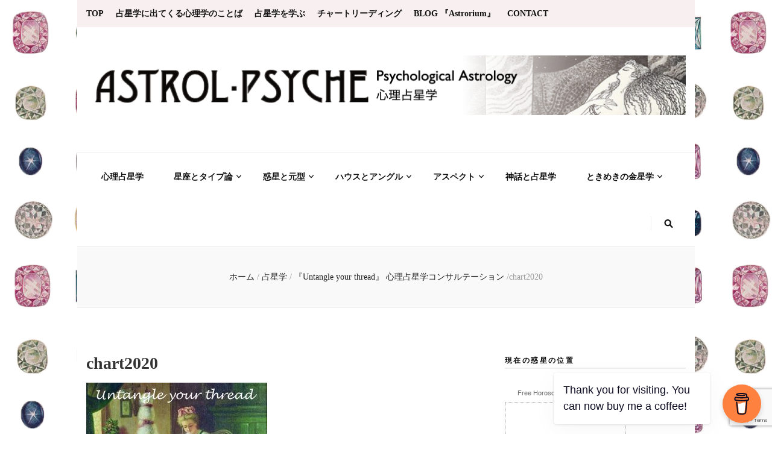

--- FILE ---
content_type: text/html; charset=utf-8
request_url: https://www.google.com/recaptcha/api2/anchor?ar=1&k=6LfKnXgqAAAAACMaoczQd1gknqYQa9AKvsEz3c8q&co=aHR0cHM6Ly9hc3Ryb2wtcHN5Y2hlLmNvbTo0NDM.&hl=en&v=PoyoqOPhxBO7pBk68S4YbpHZ&size=invisible&anchor-ms=20000&execute-ms=30000&cb=lnu97bymcqwn
body_size: 48877
content:
<!DOCTYPE HTML><html dir="ltr" lang="en"><head><meta http-equiv="Content-Type" content="text/html; charset=UTF-8">
<meta http-equiv="X-UA-Compatible" content="IE=edge">
<title>reCAPTCHA</title>
<style type="text/css">
/* cyrillic-ext */
@font-face {
  font-family: 'Roboto';
  font-style: normal;
  font-weight: 400;
  font-stretch: 100%;
  src: url(//fonts.gstatic.com/s/roboto/v48/KFO7CnqEu92Fr1ME7kSn66aGLdTylUAMa3GUBHMdazTgWw.woff2) format('woff2');
  unicode-range: U+0460-052F, U+1C80-1C8A, U+20B4, U+2DE0-2DFF, U+A640-A69F, U+FE2E-FE2F;
}
/* cyrillic */
@font-face {
  font-family: 'Roboto';
  font-style: normal;
  font-weight: 400;
  font-stretch: 100%;
  src: url(//fonts.gstatic.com/s/roboto/v48/KFO7CnqEu92Fr1ME7kSn66aGLdTylUAMa3iUBHMdazTgWw.woff2) format('woff2');
  unicode-range: U+0301, U+0400-045F, U+0490-0491, U+04B0-04B1, U+2116;
}
/* greek-ext */
@font-face {
  font-family: 'Roboto';
  font-style: normal;
  font-weight: 400;
  font-stretch: 100%;
  src: url(//fonts.gstatic.com/s/roboto/v48/KFO7CnqEu92Fr1ME7kSn66aGLdTylUAMa3CUBHMdazTgWw.woff2) format('woff2');
  unicode-range: U+1F00-1FFF;
}
/* greek */
@font-face {
  font-family: 'Roboto';
  font-style: normal;
  font-weight: 400;
  font-stretch: 100%;
  src: url(//fonts.gstatic.com/s/roboto/v48/KFO7CnqEu92Fr1ME7kSn66aGLdTylUAMa3-UBHMdazTgWw.woff2) format('woff2');
  unicode-range: U+0370-0377, U+037A-037F, U+0384-038A, U+038C, U+038E-03A1, U+03A3-03FF;
}
/* math */
@font-face {
  font-family: 'Roboto';
  font-style: normal;
  font-weight: 400;
  font-stretch: 100%;
  src: url(//fonts.gstatic.com/s/roboto/v48/KFO7CnqEu92Fr1ME7kSn66aGLdTylUAMawCUBHMdazTgWw.woff2) format('woff2');
  unicode-range: U+0302-0303, U+0305, U+0307-0308, U+0310, U+0312, U+0315, U+031A, U+0326-0327, U+032C, U+032F-0330, U+0332-0333, U+0338, U+033A, U+0346, U+034D, U+0391-03A1, U+03A3-03A9, U+03B1-03C9, U+03D1, U+03D5-03D6, U+03F0-03F1, U+03F4-03F5, U+2016-2017, U+2034-2038, U+203C, U+2040, U+2043, U+2047, U+2050, U+2057, U+205F, U+2070-2071, U+2074-208E, U+2090-209C, U+20D0-20DC, U+20E1, U+20E5-20EF, U+2100-2112, U+2114-2115, U+2117-2121, U+2123-214F, U+2190, U+2192, U+2194-21AE, U+21B0-21E5, U+21F1-21F2, U+21F4-2211, U+2213-2214, U+2216-22FF, U+2308-230B, U+2310, U+2319, U+231C-2321, U+2336-237A, U+237C, U+2395, U+239B-23B7, U+23D0, U+23DC-23E1, U+2474-2475, U+25AF, U+25B3, U+25B7, U+25BD, U+25C1, U+25CA, U+25CC, U+25FB, U+266D-266F, U+27C0-27FF, U+2900-2AFF, U+2B0E-2B11, U+2B30-2B4C, U+2BFE, U+3030, U+FF5B, U+FF5D, U+1D400-1D7FF, U+1EE00-1EEFF;
}
/* symbols */
@font-face {
  font-family: 'Roboto';
  font-style: normal;
  font-weight: 400;
  font-stretch: 100%;
  src: url(//fonts.gstatic.com/s/roboto/v48/KFO7CnqEu92Fr1ME7kSn66aGLdTylUAMaxKUBHMdazTgWw.woff2) format('woff2');
  unicode-range: U+0001-000C, U+000E-001F, U+007F-009F, U+20DD-20E0, U+20E2-20E4, U+2150-218F, U+2190, U+2192, U+2194-2199, U+21AF, U+21E6-21F0, U+21F3, U+2218-2219, U+2299, U+22C4-22C6, U+2300-243F, U+2440-244A, U+2460-24FF, U+25A0-27BF, U+2800-28FF, U+2921-2922, U+2981, U+29BF, U+29EB, U+2B00-2BFF, U+4DC0-4DFF, U+FFF9-FFFB, U+10140-1018E, U+10190-1019C, U+101A0, U+101D0-101FD, U+102E0-102FB, U+10E60-10E7E, U+1D2C0-1D2D3, U+1D2E0-1D37F, U+1F000-1F0FF, U+1F100-1F1AD, U+1F1E6-1F1FF, U+1F30D-1F30F, U+1F315, U+1F31C, U+1F31E, U+1F320-1F32C, U+1F336, U+1F378, U+1F37D, U+1F382, U+1F393-1F39F, U+1F3A7-1F3A8, U+1F3AC-1F3AF, U+1F3C2, U+1F3C4-1F3C6, U+1F3CA-1F3CE, U+1F3D4-1F3E0, U+1F3ED, U+1F3F1-1F3F3, U+1F3F5-1F3F7, U+1F408, U+1F415, U+1F41F, U+1F426, U+1F43F, U+1F441-1F442, U+1F444, U+1F446-1F449, U+1F44C-1F44E, U+1F453, U+1F46A, U+1F47D, U+1F4A3, U+1F4B0, U+1F4B3, U+1F4B9, U+1F4BB, U+1F4BF, U+1F4C8-1F4CB, U+1F4D6, U+1F4DA, U+1F4DF, U+1F4E3-1F4E6, U+1F4EA-1F4ED, U+1F4F7, U+1F4F9-1F4FB, U+1F4FD-1F4FE, U+1F503, U+1F507-1F50B, U+1F50D, U+1F512-1F513, U+1F53E-1F54A, U+1F54F-1F5FA, U+1F610, U+1F650-1F67F, U+1F687, U+1F68D, U+1F691, U+1F694, U+1F698, U+1F6AD, U+1F6B2, U+1F6B9-1F6BA, U+1F6BC, U+1F6C6-1F6CF, U+1F6D3-1F6D7, U+1F6E0-1F6EA, U+1F6F0-1F6F3, U+1F6F7-1F6FC, U+1F700-1F7FF, U+1F800-1F80B, U+1F810-1F847, U+1F850-1F859, U+1F860-1F887, U+1F890-1F8AD, U+1F8B0-1F8BB, U+1F8C0-1F8C1, U+1F900-1F90B, U+1F93B, U+1F946, U+1F984, U+1F996, U+1F9E9, U+1FA00-1FA6F, U+1FA70-1FA7C, U+1FA80-1FA89, U+1FA8F-1FAC6, U+1FACE-1FADC, U+1FADF-1FAE9, U+1FAF0-1FAF8, U+1FB00-1FBFF;
}
/* vietnamese */
@font-face {
  font-family: 'Roboto';
  font-style: normal;
  font-weight: 400;
  font-stretch: 100%;
  src: url(//fonts.gstatic.com/s/roboto/v48/KFO7CnqEu92Fr1ME7kSn66aGLdTylUAMa3OUBHMdazTgWw.woff2) format('woff2');
  unicode-range: U+0102-0103, U+0110-0111, U+0128-0129, U+0168-0169, U+01A0-01A1, U+01AF-01B0, U+0300-0301, U+0303-0304, U+0308-0309, U+0323, U+0329, U+1EA0-1EF9, U+20AB;
}
/* latin-ext */
@font-face {
  font-family: 'Roboto';
  font-style: normal;
  font-weight: 400;
  font-stretch: 100%;
  src: url(//fonts.gstatic.com/s/roboto/v48/KFO7CnqEu92Fr1ME7kSn66aGLdTylUAMa3KUBHMdazTgWw.woff2) format('woff2');
  unicode-range: U+0100-02BA, U+02BD-02C5, U+02C7-02CC, U+02CE-02D7, U+02DD-02FF, U+0304, U+0308, U+0329, U+1D00-1DBF, U+1E00-1E9F, U+1EF2-1EFF, U+2020, U+20A0-20AB, U+20AD-20C0, U+2113, U+2C60-2C7F, U+A720-A7FF;
}
/* latin */
@font-face {
  font-family: 'Roboto';
  font-style: normal;
  font-weight: 400;
  font-stretch: 100%;
  src: url(//fonts.gstatic.com/s/roboto/v48/KFO7CnqEu92Fr1ME7kSn66aGLdTylUAMa3yUBHMdazQ.woff2) format('woff2');
  unicode-range: U+0000-00FF, U+0131, U+0152-0153, U+02BB-02BC, U+02C6, U+02DA, U+02DC, U+0304, U+0308, U+0329, U+2000-206F, U+20AC, U+2122, U+2191, U+2193, U+2212, U+2215, U+FEFF, U+FFFD;
}
/* cyrillic-ext */
@font-face {
  font-family: 'Roboto';
  font-style: normal;
  font-weight: 500;
  font-stretch: 100%;
  src: url(//fonts.gstatic.com/s/roboto/v48/KFO7CnqEu92Fr1ME7kSn66aGLdTylUAMa3GUBHMdazTgWw.woff2) format('woff2');
  unicode-range: U+0460-052F, U+1C80-1C8A, U+20B4, U+2DE0-2DFF, U+A640-A69F, U+FE2E-FE2F;
}
/* cyrillic */
@font-face {
  font-family: 'Roboto';
  font-style: normal;
  font-weight: 500;
  font-stretch: 100%;
  src: url(//fonts.gstatic.com/s/roboto/v48/KFO7CnqEu92Fr1ME7kSn66aGLdTylUAMa3iUBHMdazTgWw.woff2) format('woff2');
  unicode-range: U+0301, U+0400-045F, U+0490-0491, U+04B0-04B1, U+2116;
}
/* greek-ext */
@font-face {
  font-family: 'Roboto';
  font-style: normal;
  font-weight: 500;
  font-stretch: 100%;
  src: url(//fonts.gstatic.com/s/roboto/v48/KFO7CnqEu92Fr1ME7kSn66aGLdTylUAMa3CUBHMdazTgWw.woff2) format('woff2');
  unicode-range: U+1F00-1FFF;
}
/* greek */
@font-face {
  font-family: 'Roboto';
  font-style: normal;
  font-weight: 500;
  font-stretch: 100%;
  src: url(//fonts.gstatic.com/s/roboto/v48/KFO7CnqEu92Fr1ME7kSn66aGLdTylUAMa3-UBHMdazTgWw.woff2) format('woff2');
  unicode-range: U+0370-0377, U+037A-037F, U+0384-038A, U+038C, U+038E-03A1, U+03A3-03FF;
}
/* math */
@font-face {
  font-family: 'Roboto';
  font-style: normal;
  font-weight: 500;
  font-stretch: 100%;
  src: url(//fonts.gstatic.com/s/roboto/v48/KFO7CnqEu92Fr1ME7kSn66aGLdTylUAMawCUBHMdazTgWw.woff2) format('woff2');
  unicode-range: U+0302-0303, U+0305, U+0307-0308, U+0310, U+0312, U+0315, U+031A, U+0326-0327, U+032C, U+032F-0330, U+0332-0333, U+0338, U+033A, U+0346, U+034D, U+0391-03A1, U+03A3-03A9, U+03B1-03C9, U+03D1, U+03D5-03D6, U+03F0-03F1, U+03F4-03F5, U+2016-2017, U+2034-2038, U+203C, U+2040, U+2043, U+2047, U+2050, U+2057, U+205F, U+2070-2071, U+2074-208E, U+2090-209C, U+20D0-20DC, U+20E1, U+20E5-20EF, U+2100-2112, U+2114-2115, U+2117-2121, U+2123-214F, U+2190, U+2192, U+2194-21AE, U+21B0-21E5, U+21F1-21F2, U+21F4-2211, U+2213-2214, U+2216-22FF, U+2308-230B, U+2310, U+2319, U+231C-2321, U+2336-237A, U+237C, U+2395, U+239B-23B7, U+23D0, U+23DC-23E1, U+2474-2475, U+25AF, U+25B3, U+25B7, U+25BD, U+25C1, U+25CA, U+25CC, U+25FB, U+266D-266F, U+27C0-27FF, U+2900-2AFF, U+2B0E-2B11, U+2B30-2B4C, U+2BFE, U+3030, U+FF5B, U+FF5D, U+1D400-1D7FF, U+1EE00-1EEFF;
}
/* symbols */
@font-face {
  font-family: 'Roboto';
  font-style: normal;
  font-weight: 500;
  font-stretch: 100%;
  src: url(//fonts.gstatic.com/s/roboto/v48/KFO7CnqEu92Fr1ME7kSn66aGLdTylUAMaxKUBHMdazTgWw.woff2) format('woff2');
  unicode-range: U+0001-000C, U+000E-001F, U+007F-009F, U+20DD-20E0, U+20E2-20E4, U+2150-218F, U+2190, U+2192, U+2194-2199, U+21AF, U+21E6-21F0, U+21F3, U+2218-2219, U+2299, U+22C4-22C6, U+2300-243F, U+2440-244A, U+2460-24FF, U+25A0-27BF, U+2800-28FF, U+2921-2922, U+2981, U+29BF, U+29EB, U+2B00-2BFF, U+4DC0-4DFF, U+FFF9-FFFB, U+10140-1018E, U+10190-1019C, U+101A0, U+101D0-101FD, U+102E0-102FB, U+10E60-10E7E, U+1D2C0-1D2D3, U+1D2E0-1D37F, U+1F000-1F0FF, U+1F100-1F1AD, U+1F1E6-1F1FF, U+1F30D-1F30F, U+1F315, U+1F31C, U+1F31E, U+1F320-1F32C, U+1F336, U+1F378, U+1F37D, U+1F382, U+1F393-1F39F, U+1F3A7-1F3A8, U+1F3AC-1F3AF, U+1F3C2, U+1F3C4-1F3C6, U+1F3CA-1F3CE, U+1F3D4-1F3E0, U+1F3ED, U+1F3F1-1F3F3, U+1F3F5-1F3F7, U+1F408, U+1F415, U+1F41F, U+1F426, U+1F43F, U+1F441-1F442, U+1F444, U+1F446-1F449, U+1F44C-1F44E, U+1F453, U+1F46A, U+1F47D, U+1F4A3, U+1F4B0, U+1F4B3, U+1F4B9, U+1F4BB, U+1F4BF, U+1F4C8-1F4CB, U+1F4D6, U+1F4DA, U+1F4DF, U+1F4E3-1F4E6, U+1F4EA-1F4ED, U+1F4F7, U+1F4F9-1F4FB, U+1F4FD-1F4FE, U+1F503, U+1F507-1F50B, U+1F50D, U+1F512-1F513, U+1F53E-1F54A, U+1F54F-1F5FA, U+1F610, U+1F650-1F67F, U+1F687, U+1F68D, U+1F691, U+1F694, U+1F698, U+1F6AD, U+1F6B2, U+1F6B9-1F6BA, U+1F6BC, U+1F6C6-1F6CF, U+1F6D3-1F6D7, U+1F6E0-1F6EA, U+1F6F0-1F6F3, U+1F6F7-1F6FC, U+1F700-1F7FF, U+1F800-1F80B, U+1F810-1F847, U+1F850-1F859, U+1F860-1F887, U+1F890-1F8AD, U+1F8B0-1F8BB, U+1F8C0-1F8C1, U+1F900-1F90B, U+1F93B, U+1F946, U+1F984, U+1F996, U+1F9E9, U+1FA00-1FA6F, U+1FA70-1FA7C, U+1FA80-1FA89, U+1FA8F-1FAC6, U+1FACE-1FADC, U+1FADF-1FAE9, U+1FAF0-1FAF8, U+1FB00-1FBFF;
}
/* vietnamese */
@font-face {
  font-family: 'Roboto';
  font-style: normal;
  font-weight: 500;
  font-stretch: 100%;
  src: url(//fonts.gstatic.com/s/roboto/v48/KFO7CnqEu92Fr1ME7kSn66aGLdTylUAMa3OUBHMdazTgWw.woff2) format('woff2');
  unicode-range: U+0102-0103, U+0110-0111, U+0128-0129, U+0168-0169, U+01A0-01A1, U+01AF-01B0, U+0300-0301, U+0303-0304, U+0308-0309, U+0323, U+0329, U+1EA0-1EF9, U+20AB;
}
/* latin-ext */
@font-face {
  font-family: 'Roboto';
  font-style: normal;
  font-weight: 500;
  font-stretch: 100%;
  src: url(//fonts.gstatic.com/s/roboto/v48/KFO7CnqEu92Fr1ME7kSn66aGLdTylUAMa3KUBHMdazTgWw.woff2) format('woff2');
  unicode-range: U+0100-02BA, U+02BD-02C5, U+02C7-02CC, U+02CE-02D7, U+02DD-02FF, U+0304, U+0308, U+0329, U+1D00-1DBF, U+1E00-1E9F, U+1EF2-1EFF, U+2020, U+20A0-20AB, U+20AD-20C0, U+2113, U+2C60-2C7F, U+A720-A7FF;
}
/* latin */
@font-face {
  font-family: 'Roboto';
  font-style: normal;
  font-weight: 500;
  font-stretch: 100%;
  src: url(//fonts.gstatic.com/s/roboto/v48/KFO7CnqEu92Fr1ME7kSn66aGLdTylUAMa3yUBHMdazQ.woff2) format('woff2');
  unicode-range: U+0000-00FF, U+0131, U+0152-0153, U+02BB-02BC, U+02C6, U+02DA, U+02DC, U+0304, U+0308, U+0329, U+2000-206F, U+20AC, U+2122, U+2191, U+2193, U+2212, U+2215, U+FEFF, U+FFFD;
}
/* cyrillic-ext */
@font-face {
  font-family: 'Roboto';
  font-style: normal;
  font-weight: 900;
  font-stretch: 100%;
  src: url(//fonts.gstatic.com/s/roboto/v48/KFO7CnqEu92Fr1ME7kSn66aGLdTylUAMa3GUBHMdazTgWw.woff2) format('woff2');
  unicode-range: U+0460-052F, U+1C80-1C8A, U+20B4, U+2DE0-2DFF, U+A640-A69F, U+FE2E-FE2F;
}
/* cyrillic */
@font-face {
  font-family: 'Roboto';
  font-style: normal;
  font-weight: 900;
  font-stretch: 100%;
  src: url(//fonts.gstatic.com/s/roboto/v48/KFO7CnqEu92Fr1ME7kSn66aGLdTylUAMa3iUBHMdazTgWw.woff2) format('woff2');
  unicode-range: U+0301, U+0400-045F, U+0490-0491, U+04B0-04B1, U+2116;
}
/* greek-ext */
@font-face {
  font-family: 'Roboto';
  font-style: normal;
  font-weight: 900;
  font-stretch: 100%;
  src: url(//fonts.gstatic.com/s/roboto/v48/KFO7CnqEu92Fr1ME7kSn66aGLdTylUAMa3CUBHMdazTgWw.woff2) format('woff2');
  unicode-range: U+1F00-1FFF;
}
/* greek */
@font-face {
  font-family: 'Roboto';
  font-style: normal;
  font-weight: 900;
  font-stretch: 100%;
  src: url(//fonts.gstatic.com/s/roboto/v48/KFO7CnqEu92Fr1ME7kSn66aGLdTylUAMa3-UBHMdazTgWw.woff2) format('woff2');
  unicode-range: U+0370-0377, U+037A-037F, U+0384-038A, U+038C, U+038E-03A1, U+03A3-03FF;
}
/* math */
@font-face {
  font-family: 'Roboto';
  font-style: normal;
  font-weight: 900;
  font-stretch: 100%;
  src: url(//fonts.gstatic.com/s/roboto/v48/KFO7CnqEu92Fr1ME7kSn66aGLdTylUAMawCUBHMdazTgWw.woff2) format('woff2');
  unicode-range: U+0302-0303, U+0305, U+0307-0308, U+0310, U+0312, U+0315, U+031A, U+0326-0327, U+032C, U+032F-0330, U+0332-0333, U+0338, U+033A, U+0346, U+034D, U+0391-03A1, U+03A3-03A9, U+03B1-03C9, U+03D1, U+03D5-03D6, U+03F0-03F1, U+03F4-03F5, U+2016-2017, U+2034-2038, U+203C, U+2040, U+2043, U+2047, U+2050, U+2057, U+205F, U+2070-2071, U+2074-208E, U+2090-209C, U+20D0-20DC, U+20E1, U+20E5-20EF, U+2100-2112, U+2114-2115, U+2117-2121, U+2123-214F, U+2190, U+2192, U+2194-21AE, U+21B0-21E5, U+21F1-21F2, U+21F4-2211, U+2213-2214, U+2216-22FF, U+2308-230B, U+2310, U+2319, U+231C-2321, U+2336-237A, U+237C, U+2395, U+239B-23B7, U+23D0, U+23DC-23E1, U+2474-2475, U+25AF, U+25B3, U+25B7, U+25BD, U+25C1, U+25CA, U+25CC, U+25FB, U+266D-266F, U+27C0-27FF, U+2900-2AFF, U+2B0E-2B11, U+2B30-2B4C, U+2BFE, U+3030, U+FF5B, U+FF5D, U+1D400-1D7FF, U+1EE00-1EEFF;
}
/* symbols */
@font-face {
  font-family: 'Roboto';
  font-style: normal;
  font-weight: 900;
  font-stretch: 100%;
  src: url(//fonts.gstatic.com/s/roboto/v48/KFO7CnqEu92Fr1ME7kSn66aGLdTylUAMaxKUBHMdazTgWw.woff2) format('woff2');
  unicode-range: U+0001-000C, U+000E-001F, U+007F-009F, U+20DD-20E0, U+20E2-20E4, U+2150-218F, U+2190, U+2192, U+2194-2199, U+21AF, U+21E6-21F0, U+21F3, U+2218-2219, U+2299, U+22C4-22C6, U+2300-243F, U+2440-244A, U+2460-24FF, U+25A0-27BF, U+2800-28FF, U+2921-2922, U+2981, U+29BF, U+29EB, U+2B00-2BFF, U+4DC0-4DFF, U+FFF9-FFFB, U+10140-1018E, U+10190-1019C, U+101A0, U+101D0-101FD, U+102E0-102FB, U+10E60-10E7E, U+1D2C0-1D2D3, U+1D2E0-1D37F, U+1F000-1F0FF, U+1F100-1F1AD, U+1F1E6-1F1FF, U+1F30D-1F30F, U+1F315, U+1F31C, U+1F31E, U+1F320-1F32C, U+1F336, U+1F378, U+1F37D, U+1F382, U+1F393-1F39F, U+1F3A7-1F3A8, U+1F3AC-1F3AF, U+1F3C2, U+1F3C4-1F3C6, U+1F3CA-1F3CE, U+1F3D4-1F3E0, U+1F3ED, U+1F3F1-1F3F3, U+1F3F5-1F3F7, U+1F408, U+1F415, U+1F41F, U+1F426, U+1F43F, U+1F441-1F442, U+1F444, U+1F446-1F449, U+1F44C-1F44E, U+1F453, U+1F46A, U+1F47D, U+1F4A3, U+1F4B0, U+1F4B3, U+1F4B9, U+1F4BB, U+1F4BF, U+1F4C8-1F4CB, U+1F4D6, U+1F4DA, U+1F4DF, U+1F4E3-1F4E6, U+1F4EA-1F4ED, U+1F4F7, U+1F4F9-1F4FB, U+1F4FD-1F4FE, U+1F503, U+1F507-1F50B, U+1F50D, U+1F512-1F513, U+1F53E-1F54A, U+1F54F-1F5FA, U+1F610, U+1F650-1F67F, U+1F687, U+1F68D, U+1F691, U+1F694, U+1F698, U+1F6AD, U+1F6B2, U+1F6B9-1F6BA, U+1F6BC, U+1F6C6-1F6CF, U+1F6D3-1F6D7, U+1F6E0-1F6EA, U+1F6F0-1F6F3, U+1F6F7-1F6FC, U+1F700-1F7FF, U+1F800-1F80B, U+1F810-1F847, U+1F850-1F859, U+1F860-1F887, U+1F890-1F8AD, U+1F8B0-1F8BB, U+1F8C0-1F8C1, U+1F900-1F90B, U+1F93B, U+1F946, U+1F984, U+1F996, U+1F9E9, U+1FA00-1FA6F, U+1FA70-1FA7C, U+1FA80-1FA89, U+1FA8F-1FAC6, U+1FACE-1FADC, U+1FADF-1FAE9, U+1FAF0-1FAF8, U+1FB00-1FBFF;
}
/* vietnamese */
@font-face {
  font-family: 'Roboto';
  font-style: normal;
  font-weight: 900;
  font-stretch: 100%;
  src: url(//fonts.gstatic.com/s/roboto/v48/KFO7CnqEu92Fr1ME7kSn66aGLdTylUAMa3OUBHMdazTgWw.woff2) format('woff2');
  unicode-range: U+0102-0103, U+0110-0111, U+0128-0129, U+0168-0169, U+01A0-01A1, U+01AF-01B0, U+0300-0301, U+0303-0304, U+0308-0309, U+0323, U+0329, U+1EA0-1EF9, U+20AB;
}
/* latin-ext */
@font-face {
  font-family: 'Roboto';
  font-style: normal;
  font-weight: 900;
  font-stretch: 100%;
  src: url(//fonts.gstatic.com/s/roboto/v48/KFO7CnqEu92Fr1ME7kSn66aGLdTylUAMa3KUBHMdazTgWw.woff2) format('woff2');
  unicode-range: U+0100-02BA, U+02BD-02C5, U+02C7-02CC, U+02CE-02D7, U+02DD-02FF, U+0304, U+0308, U+0329, U+1D00-1DBF, U+1E00-1E9F, U+1EF2-1EFF, U+2020, U+20A0-20AB, U+20AD-20C0, U+2113, U+2C60-2C7F, U+A720-A7FF;
}
/* latin */
@font-face {
  font-family: 'Roboto';
  font-style: normal;
  font-weight: 900;
  font-stretch: 100%;
  src: url(//fonts.gstatic.com/s/roboto/v48/KFO7CnqEu92Fr1ME7kSn66aGLdTylUAMa3yUBHMdazQ.woff2) format('woff2');
  unicode-range: U+0000-00FF, U+0131, U+0152-0153, U+02BB-02BC, U+02C6, U+02DA, U+02DC, U+0304, U+0308, U+0329, U+2000-206F, U+20AC, U+2122, U+2191, U+2193, U+2212, U+2215, U+FEFF, U+FFFD;
}

</style>
<link rel="stylesheet" type="text/css" href="https://www.gstatic.com/recaptcha/releases/PoyoqOPhxBO7pBk68S4YbpHZ/styles__ltr.css">
<script nonce="1hnpGP1vX5pWVtn2RviYkA" type="text/javascript">window['__recaptcha_api'] = 'https://www.google.com/recaptcha/api2/';</script>
<script type="text/javascript" src="https://www.gstatic.com/recaptcha/releases/PoyoqOPhxBO7pBk68S4YbpHZ/recaptcha__en.js" nonce="1hnpGP1vX5pWVtn2RviYkA">
      
    </script></head>
<body><div id="rc-anchor-alert" class="rc-anchor-alert"></div>
<input type="hidden" id="recaptcha-token" value="[base64]">
<script type="text/javascript" nonce="1hnpGP1vX5pWVtn2RviYkA">
      recaptcha.anchor.Main.init("[\x22ainput\x22,[\x22bgdata\x22,\x22\x22,\[base64]/[base64]/[base64]/[base64]/cjw8ejpyPj4+eil9Y2F0Y2gobCl7dGhyb3cgbDt9fSxIPWZ1bmN0aW9uKHcsdCx6KXtpZih3PT0xOTR8fHc9PTIwOCl0LnZbd10/dC52W3ddLmNvbmNhdCh6KTp0LnZbd109b2Yoeix0KTtlbHNle2lmKHQuYkImJnchPTMxNylyZXR1cm47dz09NjZ8fHc9PTEyMnx8dz09NDcwfHx3PT00NHx8dz09NDE2fHx3PT0zOTd8fHc9PTQyMXx8dz09Njh8fHc9PTcwfHx3PT0xODQ/[base64]/[base64]/[base64]/bmV3IGRbVl0oSlswXSk6cD09Mj9uZXcgZFtWXShKWzBdLEpbMV0pOnA9PTM/bmV3IGRbVl0oSlswXSxKWzFdLEpbMl0pOnA9PTQ/[base64]/[base64]/[base64]/[base64]\x22,\[base64]\\u003d\x22,\[base64]/[base64]/DrRo8U8K0M2bClEJGDwU8woh6T2YiTcKcA3dZQWZeYG1ocho/GMOfAgV4wr3DvlrDjMKTw68Aw4XDkAPDqENLZsKew5TCmVwVPsKELmfCp8Ovwp8Dw7LCimsEwoPCl8Ogw6LDhsOlIMKUwovDlk1gHsO4wotkwpAVwrxtKHMkE24DKsKqwr/[base64]/[base64]/DsWswDSDCrX5fDcOOwoMNCjAXUj7Dj8KbAkZFwprDtQbDkMKMw6wdK1PDkcOYHFzCohMwb8K3c0Q1w4fDu0fDgcKww6d8w5g/G8O6fVrCv8KawpRtBXbDq8KkbiXDrsKUdMOHwp7CvCckwpfCu35nw5QAPMOBERPCvmDDtSnCn8K6LsKNwr0DbcOpH8OrJcOoD8KsTmbCjDkOdMO/ScKoeCQEwqnCsMOVwq8DJ8OUFEDDhsO8w4/ClnYPX8ONwqxhwqAEw7DCkn0HE8OzwptYKMOSwp0beWpkw4jDscKaPsKEwovDtsK0AsKzSlDDi8O9w5B6wqzDisKSwpbDqcKXbsOlNyg8w7E8YcKrTsOwcT8GwpZwbDXDg3wiA0sJw7DCo8KAwpdswp/DhMO7dDTCjy3CscORNMO1w6jCrFTCpcOdDsODRcOebHN5wrtwQsKtDcO6L8Kdw5/DigHCu8KXw6IlIMOqOh3DhUxjwpQlfsOTBXduQsOtwoZlTEDCpWDDvkbCqgzDj3ZBwqwiw7rDrCXCkionwqdZw5rCtAjDocOAYm/CqmvCv8OywpbDmcKSMUvDgMK9w5M+w4PDqsKnwpPDngx8AQU0w6Nkw5kEJiHCszAjw4TCtMO3OhQcCcKyw7vCpn8Lw6dMQcK0w48UGHTCs37CnMOPTMK7dk4SDcK4wqEtwrTDgQdoEiA5DjxDwpzDu3MWw7s3wp1nJRnDg8OJw5/[base64]/DmhjCknjCu13DjMKKwoENMsKfBcOgw5MvwprDiSnDhMKqwobDncO8AMKzTMOkFhQPwpDCnxfCoj3DoHJww6dZw47CrMOjw5p0KsK9XsO+w4zDpsKFWMKhwpbCk3PCk3PCmTnCvUh7w7dNWcKjw5ddY3wGwp/DkHhPUxrDgQbCkcODRGtOw7nCqQ7DsnQaw69VwqXCgsO0woJKR8OlLMKnVsOzw7YNwoHCuyU8D8KAMMKgw53CsMK4wq/DjcKUSMKCw6fCr8Opw4vCkcKbw6g7wolWcwkdFcKQw7fDoMOYHUh3MlI0w5MLIhfCicO7LcOcw7HCpsOnw4vDrcOIJcOlOV/Dg8OeEMOhVQPDgcK2wrxVwrzDsMO0w4zDrj7ChVbDkcK9egzDonTDsnxKwqTCh8Otw48Wwr7CvMKcP8KHwo/CrcOCwq9+fMKFw5PDpzHDvH7DnQzDtD7Co8ONecKXwqDDgsOpwp7DrMO0w6vDkEPCkcOhMsOQXTjCncOHPsKqw7AoOXdKOcO2dcK0UicjT2/DqcK0wq3Cj8OYwqkvw58CFDbDsj3DhwrDlsODwobDkXE5w79hdz83w5rDvBbCrQNwJivDgiFVwojDlQHCmcOlwrXDkgjCrsOUw4tcw40Qwo5NwobDg8Opw5fDozUtPF5+FxVPwqnDrsOmw7PDl8K6w7/Cjh7CsDQ2KC1/McKOCVnDgTAzw5vCgMKhBcO4wocaNcKPwqfCvMKfwqANw6nDicOVw6zDi8KERsKiWBbCrMONw7TCuxvDiQ7DmMKNwr/DtCRbwoYyw5ZJw6PDu8OrUFlMejrCtMO/FyDDgcKXw7rDnz8qw6fDlA7DicKswqnDhRHCnmhsBGwmwpHDsB/CpHweZsOSwpw8PRXDnS0jdcK7w4bCj0tewqfCkcO6aSXCtUDDrsKuY8ONeX/DqMOBB2NfFn9cRG1cwq7CtQzCgBF4w7XCrTfCpEdlGsOFwo3DsnzDtkYnw57DhcOlHAHCj8O4fMOjDlA0MDrDrhFNw7kDwqLDnQjDsCYMwpvDmcKEWMKqD8KEw5zDhsOmw4dzOcOMKsKML0jDsFrCghlpATXCoMK4wpgqcSt6w7/DpyxrJgvDh049D8OoBGllwoDCkSPCmwYhw7pPw64NFTTCi8OAXRNWEB10wqHDrDdcw4zDtMKeRjfCgsKxw4DDi1fDqCXCucKywpbCo8K/w4YQY8ObwpXDkUXCuQfCu3zCryluwpdtw7XDjxfDlxQVA8KZPMKxwqJLw55iEB7CvkhhwoBwEsKAM0lgw4wmwoN5wqRNw53DnMO8w6nDg8KuwoJ/w6BNw6zCkMKvBSzDq8OtP8OXw64TQMKDSFhnw5Vyw73Co8KqACdgw7MLw5jCkW1NwrpwNjZBDMKxCC/CusOQwqDCrkTCuRomdGweGcK6ZsO7w7/DhylfZnvCmsO5NMOjZB1YFz0uw5PCn2JQM3QVwp3CtcOsw7EIw7vCoF0OdQgPw6/DiwYbwrHDr8OBw5wdw7Q0BVbCk8OgeMOmw6UKJsKNw5twYyjDuMOxTMOnF8ODJUrChE/DmVnDpCHCn8O5HcKwHsKSU2XCpmTCugHDjsOawrbCj8Kew7suRMOQw7J/[base64]/[base64]/CtsOUY8OpDsO1XhrCqMKMYMODOsKhbCzDsDwgWV3ChsOEEMK/w4fCjcK8JMOQw5dTwrFDwp3CkAk7RFzDlEnCvmFuScKqKsKGb8ONbMOsKsK/w6gxw6TDrXXDjMOydsKWwqTCuyLDksO4w5JQIU4Kw6UhwqPDgwPCqTLDnzs2bsODNMO+w7d2BMKPw79LS2XDoVNLw6rDnXbDljhfUkjCm8KEAMOUYMOfw7EGw7c7SsOiL2xEwojDj8OGw43Ci8ObMzcAWsK7X8KTw6LDs8OVKsKjIcKgwoJfNsOCR8O/fMONEsOgRMOswobCgwRKwr97VcKeVm5GH8K5wofCiybChjZvw5TCrX/ClsKhw4XCkRzDqcOMw5/DncKMZMKASHfCkcKVK8KjKUF7HjctLUHCnz9Lw5jDuyrDu0PCtMKyOcODYhJfd17DksKrw5k5WD/[base64]/wqBGVGQHw4zDrsObwpzCiy7DsMOgw6NLw7rDsXXCogtwOcOQwofDvRdqBTHCsl09GMKaLMKKIMKHG3LDnRYUwo3CuMO6GGrCuXU7XMK3IMOdwo8xVFvDmAVLwofCrx92wrLCnxo6ecKfSsK/BVfClMKrw7rDgwLChFEXQcKow77DkMO9FhbCgcKeJ8OZw4sgewDDoHQsw4bDgnMKw7xywqtYwqrCvMKfwrvClSAbwo/DuwkiN8KxAiEUe8KmB2Ehwqscw7c0CRDDlFPDlMOJwoJ1wrPCjMO7w7J0w5dgw6xgwrPCncOWTsOCRTBIHX/CncKjwrI7wpLDlMKuwoEDezxlXW86w6ZBeMOUw74wXsOBN3VewpnDq8OEw7HDpxJZw6IIw4HCg0/[base64]/DnXkNwo8/wobCngHCvXnCtCfDhsOyasKAw7xowrwVw7YHAcOzwqvCpw4zbcOaaWfDqU/DgMOaUQLDsBd7SWZHRsKSfy8owp4PwojDqHJLw6LDtcKHw5rCogM8LsKEwrHDlMOPwpVDwrkJLCQ+YQ7ClwbCvQXDvmDDtsK0RMKswozDuzzDpV8fw4wlM8KVN1XDqMKBw73CicOTF8KeWT1VwrZ5woodw6NnwpcCQcKGVgg6MQAhZcOTJQLCjcKVw4lYwrfDrAV/w4cswrxXwpdPWkZaIFs3NMKzejPChCrCucO6RCktwofDhMKmw5cDwp3Cj2orYlQ/[base64]/Du8OMwp8TJVPCpsOIw4NFYDEZw4IjIcKjVlXCoUBbeVBaw5cwTcODS8K7w7gow7gCOMKKAnM0wq5lw5PDicK8RkNHw6DCpMOzwrrDt8OYFHPDnERrw7bDqRkcfsOALko/SmPDhUjCpCR7w7AkBwUxwpZDYsO3egNaw5nDpnHDkMKLw6Z7wqLDosOwwp7CqCc9FsKkwpDCiMKrfMO4VB/ClBrDh1/[base64]/DoXLDvnXDsCgnMSt/[base64]/Du8O8P2HCtHUwEsKRNirDpTkIIMOowobCrMOnwrPDgsOjBRrDvsK8w44EwpDDqFDDtgIswrPDjSw5wpjCjMO5dsK4wrjDvsOFBxs+wrHCuhMaFMOlw44/QsOXwo4HACgsL8OXasOpb3XDtBkpw5lRw5nCp8KRwocpcMORw4fCo8OFwoTDmVTDo3lCwo3CmMK4wqPDmcKcaMKCwoEpJFdPN8O2w6XCpng6CQnCq8OUFXZLwojDoRRmwoR5T8O7G8KOfMO6YRETLMODw6nColATw7AXLMKPwrgUfg/[base64]/Ck8OwFMObwo/CkFEsN8ODFXPCogM6w7jDgFvDqWMsEcOvw7Fdw6/DvlZtLTrClsKiw41fLMKyw6HCu8OheMOkwoIqVDvClVLDpzJiwpfCrHZsfcKoGDrDkT5Aw6ZZWsK/IcKICMKNRmgpwpwXwqV5w4oew7pgwoLCkBEcKG8ZEMO4wqx+PsKjwq7DkcOBTsKhwrvCvyNCB8OOM8Kgb1jDkgZQw5Yew6zCnVR5dDN0w4HCuHh8wpB2GsOAJMO8FCYBARtlwrjCh0h5wrPCiBPCtW/DnsKZUnbCs3xWG8OXwrFxw40EIcO8EmsJSMO0MMK3w6JRw6ccBgltW8Ocw7nCgcOJGcKAJBvCqsK4BsK8wpTCtcOswoccwoHDpMKzwqcWUSs/wq/[base64]/DvMOpwrPDoGZfTsO9fWwwfsOlw6xlwrheah3Dpk59wrl+w7PCicK4w48kNcO4wr/CscO5FXHCnMKewp0hw5IIwp8FGMKGwq4ww79/V17DoRjDqMKdw5EQwp1lw4vDnsO8LsKFdF3Do8OxNcOpP0rCmsKhSiDDvFB4RSfDuQzDtVxdScOxJMOjwoHCtsK6esK/wqs1w7ILQ2EPwqkkw5/CvMOjXcKGw5YwwrMzOcKuwoLCgsO3w6ktE8KVw71OwrDCs0fCjcO3w5rCk8O/w4hRLMKnVsKPw6zDnBTChsKWwoE/[base64]/[base64]/wqzCp3DDmj7DnsOzUsKgQV1swoUaGzBuCcK4wqA7BcOmworClsOEDQQqQ8KIw6rDoERBw5jChVjCk3EGw6BLSy10w4PCqE5vdD/[base64]/DiQbDosKjw5bCgMOEEMOCw6nCtmwJw7R1acK6w41uVXfClsKdeMKUw6p8wqlGBlAHGcKlw57DvsOkNcOkBsO3wp/[base64]/w4Fhw5XCvxgBwpjCgQPCmMK2w5zCsgnDggvCtMKeAAVGcMO5w65nw6vCoMK6wp9uwqBww69yXsOrwrHCqMOSPT7Dk8OLw7cqw5XDtDsIw6vDosKpI1sOchDCrB98YMOBdWXDvMKLw77Cry7Ci8Oew6/[base64]/P8OUeMKIalfCtcOdLcK5wq8MGk8hYcKiw5JfwqR3BsKEcMKVw5XDgFbCj8KVUMOgNy/CssOrXcKkbcOlw5JQwpfCl8OfWRV4UsOFdBdaw6ZIw7F/SAA4YcONbRxfW8KPIhbDuXfClsKEw7Rrwq7Cs8KFw57Ct8KBeGlywp5GcMKiDzzDm8Kgw6VbVT5MwpbCkwbDqCgqL8Otwr1NwqVaQcKgYcKgwpXDnxYsdCRYYmzDgAHCvXjCgsOIwoLDjcKIEMKQAE5qwrbDhiMKRsK/w6bCkGEmKn3CkiVewoZQJ8KbBRrDn8ObEMK/dWZfZ1JFNMKxDXDCisKpw4R8GlQVwrbCnGJ8wqXDksO7RhY+Tz4Nw69GworDisOFw6/Dk1bDs8OzBMO+wovCuQjDv1XDpiRtb8OJUADClsOrMsKYwrtvw6vDmGXCu8KNw4B/w6pRwrHCsWV7RcOgLXI7w6hgw7I2wpzCnFMBVsKbw6ZtwrPDpMO5w4fCpHMlDUbDpsKVwoF/w6TCijJHbsO9AsKww5xew7BbOwvDvcO+wpHDoDp1w5jCnUMVw7jDjUg9wr3Dhlp0wpxrKznDqm/DrcKkwqbDnsKxwo9Rw6TCp8KCcFrDucKBTcK4wohbwpQuw5vCmUU7wrkiwqTDrSxAw4zDoMO5woxpbwzDkycow6bCjRrDk1vClMO/H8KHbcKrwp/DosK3wpnCmcOZB8K+wq/Cr8Kpw5Bow71Baww/[base64]/Cvl1KwqnDqS/[base64]/w7/DtsOzw5Q9MsOBwrjCrcKHw58vwozChcOLw6rDr1vCqmYDORLDqHxofm1UKcO9IsOZw747w4BPw7LDvUxaw4c/wrjDvyXCrsK5woPDscO3LMOpw6VWwqR5Ikl8QMOaw4sDw6jDsMOZwq/CqHnDs8O6FmAFSMKTMx1HQyM2TTrDkwNOw7PCuXtTBMKoHcKIw7DDjFXDoVwowodoScOXUwRIwpxGR1bDuMKhw6t5wrREJmrCsVZVaMOWw6E/GsOnOxHDrsKMwoXCtwbDmcO/w4Rhw6lBA8OvVcKIwpfDrcOoO0HDn8O4w6PDlMKRciHDtgjDmysEw6MJwpbChsOYR1TDlSnCq8OGdBjCnsKMwqJhAsOZwow/w60NNQQBcsOIdlnCvcO+w4BHw6nCocOMw7QyGkLDv3jCvy5cw5AVwog+Gyokw69QVhbDsTEWw6jDrMOPUjB0wr5kw4UKwoHDqk/Dgg7DlsO1w53DoMO7DksbQ8KJwpvDvXTDkwIQA8OCPcO+w4kMXMOrwoHCocKnwp3DvsKrMjBfdT/DlF3CvsO0wo3CiQc4wpvCjcOmJ0jCh8ORdcO6P8OPwofDhy7DsglNcXrCilUBw5XCtjF4VMKLFsKnWl3DjlnCkkAwVsK9MMOZwpbCpkoGw7bCl8Orw4xfKFLDh01iMw/[base64]/[base64]/SEDDmcO1wrnDt3vDl8KLQzjDsMORPMKpw5XCn1bClRpAwq0wfHzCtMO9P8KYQ8OvY8O3acKfwqFwBH3CiyPCnsObMcKRwqvDjS7CojIFwr3CjMKJw4TDt8KbPCbCq8OFw6A0LgXCjcO0AHRpRl/[base64]/w5UJX2bCkT/CjMKvw6nCjTQNwrQdXsKyw6LCuMKrwpzCvMOSf8KAI8KywobCkcOzw6nChVnCo0xgwozCgC3Cqnp9w7XChhBmwrTDjWlAwr7ClT3Dv2rDucOPDMO8NsOnSMKow6I0w4XDmGXCsMO/w5wxw5sYFA0NwpFxQGp9w4gTwrxow7Adw7LCncOJb8O4wq7DtMKjMcO6D1J6G8KmLhLDq0jDgDnCjsKTWcO7C8KkwpYMwrfCl37CvMKhw6TCgMK8OVw/w6wPwqXCrcOlw514HEAfd8K3cybCs8OyRkLDnsKqF8OjDGvCgGwpTMOIw6zCtC7CoMOlQT1Bwo46wqdDwrBTWkhPwqxxw4rDr1ZYGcKTacKVwoZNS2wROmLCuTUmwpjDhkPDgcKyakTCssOlLMO6wo/[base64]/w4AYccO3wqwYUlHDp8OwfhDClsOPw4hVwojDrMO0wqoPfiAvwrTCpxsBwpZjc35hwpzCosKNw5nCtMKMwqgvwprChQsCw7jCt8KzDcOnw5ZWdsOjLk/CoFjCk8Opw6bDplYeYMO5w78yE3wSY3rDmMOqZW/DgcO2wpQJw6Q3ayrDhUMHw6LDlcK+w6/DrMKXw4F6B30adh4HUyTDpcOwe0Qjw4rCkiPDmnkUwoFNwpoQwovCo8KswrgywqjCu8Oiw7/CuwjDuD3Dtz0VwqhhYnbCuMOTw5DCt8Kfw4bCjsOkfcK/VMOzw4rCumTDisKQwodXwp3Ch2YOw7zDtMK6PzUfw7/ChmjDqlzCgMObwqDDvFMZwokNw6XDmsOSeMKPQ8KOJ05FLX8BesKLw488w6gKOX0aTcKXJnsWfkPDpwIgTsOkGU18HsKwdkbDhXDChnhlw4tmw4/Cu8Oiw7VPwobDoyENLxN8w47Cj8Oxw6vDu0DDii/DscOfwqlLw4bCuwFLwqDCvQHDsMK/w7nDkEcxwpElw6FxwrzDs1nDuErCilrDjMKjewrDpcKPwqvDqx8Hw4IoLcKLwqhSPcKuXMORw4XCvMOJJSPDhsKCw5oIw5J6w5jCkQJIIHHDq8ODwqjCgTFdFMOEwonCj8OGRB/Du8K0w6R4f8KvwoRSMcOqw6QWHcOuCwXCoMOpFMKdaknDg0hnwqIzQHnCm8OawoDDjcOzw4vDhsOrbnwuwojDicK7wrcwTF7Cg8OjPUvDm8OQFhLDgcKFwocMZsKbMsKvwp8JVmrDpcK9w7HDiD7Cl8Kfw5zDvnPDscOMwrwhTAZgA1cIwqLDu8O0Rx/Duw44X8Otw6p/w74ew6ZGJmjCgsKLJF3Cs8KEOMOtw6/CrChiw77Ch0hlwr9nworDgAnCnsO9wopbJ8KtwoDDssO0woLCt8Kgwox+PAHDuClYbsOTw6jCucK8w57DtMKvw57CssKxHsOvR03CjMOawqMgC0JSEMOBOC7Cn8KfwpPCnsOZfcK8wrnDrFfDgMKUwoPDmUx0w6bCsMK9BMO8HcOkeWRSOMKnMD1cDgDCl25/w4BcPRtQIMOLw43Dr0vDq3LDusOIKsOreMOGwpfCu8K5wrfCoSUsw71Tw78FVGMOwprDrcKwJWJvUMOfwqYCQMKlwq/CsinDhMKOOcKRXsKQe8K5dMOCw7Znwr5Vw48rw4YmwqsJUR3DhRbCq1ZOw7M/w743OAbCnMK7w4HCq8O8KzfDrzvDg8OmwpTDrysWw6zDucKFaMOPeMO/w6/DrX0Xw5TCoDfDvcKRwpLCg8KmV8K6eF5xwoPChXpWw5gcwqFULW9Fd2XCkMOrwrBWZDZOw7nCqQ7DkTbDlBckbEhFLiwuwo9pw7rCt8O2wp/Cj8KZTsOXw7s3woEvwrEZwq3DpsOgwprDl8OiK8KfBngjb3J8acO2w79Hw6McwoUOwr7CrRx9alBxNMKeP8KNSgzChMOzVltQwo3ClcOIwqrCn0/Dm0jChMOrwrXCvcKbw5ApwojDn8OJw7fChgVxL8K9wqbDqcKpw5sqf8OSw7DCmsODwqsoAMO8BxvCqFQewp/CucOEB3jDpToEw45aUh9ock7Ci8OcXg0Nw5prwp89WD9Qb3o3w4TDncKBwr5ywoMWL2gJScKPPgpYKMKtw5nCqcKBQ8KyWcOYw5fCpsKJEMOHEMKCw54UwpIQw5nChcOtw4pnwopow7DDs8KZacKneMKaVxrDocK/[base64]/DgSvCmsO3FWBiKsKcwrYAEWrDqMKlwrADI1LCssKvUsORKDgeKMKsWjoxLcKZS8OYZEgQSsONw5LDssK7ScKWZyNYwqXDpyMVwoTCkizDm8OBw6c1CgHChcKsXsKaOcOJZMOMNCRXw6Mxw4XCrj/Dp8OCE27Ck8KgwpHDg8KJK8K/[base64]/GMK4wqnDl8ONw5YwfcOPwotKw4LCoBgbw61Zw4BPw5M7GFbCtS13wqwLKsOSQMO5UcKzw7dcM8KKe8KRw6TClsKaYMKPw6nDqhYvK3rCm2/[base64]/Dv0pTBm8yw7nCvCNwwqU8wqbCrDXDkR80ZMKLSHDDn8KYwp0ZPQPDvBrDsitwwprCpMK0dMOIw5skw6/CosK0P1IVG8OTw4TCn8KLS8OpTxbDlms7Q8Kmw6/DiyEZw5UvwrgLQkzDlsKGXRPDu3tRdsOXwp4oQ2LCjnrDqcKSw5jDjg/CkMKsw5dLwqLDpiVvCFImFk0qw7sZw7TDgDzCugbDq2BBw6xuBmYKNz7DscO0GcOXw6AUPx1UZAzDsMKvRk1JYFNoSMOKUMOMDxpiVSrCg8OEe8KPGW1fUix4XgwawpPDshNcUMKCwrLCp3TChiJbwpw3wq0wQVEgw5bDn0fCj2PCg8K6w7VowpczZMOEwqoYwq/Cl8OwZlfDl8KsVcKvN8KXw5bDicORw5zCnz/DpxkLLznDkjlcFDrCscK6w5RpwrbDqcKUwrjDuiUawpwRMG/DgTASwpnDuDjDiEBiwrHDp1jDmzTCi8K8w71bEMOcLcKAwo7DuMKQU0MFw5nCrcKvAz0tW8O5QxLDqBoqw7/DtExBZ8OAwqBPGj/Dg35vw5zDlcOPwp8HwptiwpXDkMOcwotLEEfClhlzwpB1woPCl8OUdcKvw6nDmMKwDxVww4E/[base64]/QRnDocO3C8K/[base64]/CssK1HMKPw7DDucObw5BMVG8kVkYcbwEWw7fDmMOYwpXDkFc3fCAGwo3DnAZ2T8OsdRhgAsOYHlUXdALCgsO9woI3MDLDhnHDgGHCmsObX8K9w40PJ8OgwqzDtTzCgBfCtH7DuMKaDBgcw4ZMw53DpGDDn2ZZwoR/[base64]/DkcOgeCvCsMKGw7jCiSPCpcKjNnBxScOLwqfCuSgbwoXCksKdTcO7wo0BHsKza0fCm8KAwoPDvQ/DhRIdwqUrWAxWwqLCj1J9w6FKwqDCr8Ktw4/[base64]/Dt2pVfsO/w77Dn8O0wr97w73CrRBdNMKlCsKAwppmw5nDkMO6wrrCl8KWw6LCt8KxVy/Cul14R8K3R09wd8ONZ8KSw73Dh8KwdhHCimDCgSPCmQ9PwohHw4o4JMOIwrfDjmsJJHlvw4IyDhBBwpDCtRtow6l6w4R2wqQpLsODYmkHwpXDqxrCssOVwrbCm8O6woxXBDHCplgfw6DCtcOowpcCwqkAwoTDlmXDg1fCocO/W8OwwrYvPTp+fcOPXcK+VnpBeHV1ecOsMMK8D8O1w5YFESNww5rCr8ODfMKLL8OywqvCmMKFw6jCqhPDn1YJW8OqfsKeY8KjCMOzWsK2w6EDw6EKw4rDu8K3RRRmI8O7w5jCtC3DvV90ZMK3AGUrMGHDuTsHLU3DuiDDgsO+worCrER/[base64]/w5UdBTsGwpTCpEXDlHLDv8O+RCDDnzp2w75mNsKrwpYEw7Jea8OzMMOgKTsXKi1fw6kcw7/DuxnDq1wfw5vCuMOKUA8hXcKjwpfCjB8Mw5wAOsOWw4/[base64]/WsKuwo/Cn8O7wqxBYMOGMhvCiMKfwpDCiMOUwp4sJDXCm2bCv8OyLTwAw4bDpMKtEBHCoknDjDoPw6TCgMOtejRdSV0Rwockw7rCgCMcwr52TMOMw44Ww6wIw4XCmTVMwqJOwq/DhkVlR8KgAcO1K3/Cmz1ZSsOnwoB4wpDCoQ5Qwptxwqc4R8KswpFEwo/CosKewqA6HG/[base64]/[base64]/I8OrwoNLw5EDwqnDtVhgwq/CgsKuwpTDh8KxMH8LVMOKLwfDmFXDtj8EwpLCu8KhwovDtB7Dj8OmLAfDpMKQwpbCq8O1bSjCq17CnksYwqvDkMKnK8KKWsKDw7BewpDDosOQwqAPw4zCqsKAw6XCrAHDv00JYcOxwpgWEH7Cl8Kyw5LCosOkwrLCq3zCg8Omw5rCkifDpMOvw6/Cl8O5w49bGRljdsOewpo/wpV5IsOKHDFye8KWByzDs8KsLcKDw6bDgCXCgDEnQmlTwqXDiSEtcHjCk8K8HgvDkcOjw5dYH2/[base64]/Cg8KZw6Zww7jCgCI5w5JVMcKowr7DqMKuPMKfwqjDkcKLwpwTwpJaY1MlwqUbLRLCq0nCgMOYHl/Dk1DDvRloHcOfwpbDvW41wofCvsKEAWgsw5zDtsOdJMKDKSnCiBrCtCZRw5VLTm7CpMOjw4Y7RHzDkx/DoMOKPWbDh8KeFAsvLsK7KC5hwrbDmMOcXmQMw6tITSA0w4IzBizDucKMwqMHYcOLw4HCr8OFDgvCrsO5w6zDqx3DscO5w4Ijw6gQJEDDjMK1OcKZfDjCt8OVP3rCkcOhwrgsTBYaw4EKNmFaWMOlw7x/wqXClcOuw6JpCAvCgHtcwp1Vw5Yow4wkw6I4w6zCo8Oyw7w9ecKOSgXDgsKowrllwobDgC/DicOjw708I0Nkw7bDscKJw7BaDGtww7TCsnfCocOQc8KHw6bCj2xVwpE/w58+wqvCrsKaw4FdZXrDjy3Dsi/ChcKRWMK+wpwJw6/Dh8OfIRjCo3vDnjHCmw3DocOGUMODKcK0aX/Cv8Klw6HCqcKKS8KUw53CpsOXUcOCQcK2Y8KdwphFdsOPNMOcw4LCqcKewpI6wqNvwrEuw75Cw5fDsMOewovCuMKEaH5yFD5kVmBMwoEuw4fDvMOCw6XCpH7DsMODKG1mwolpABR5w6N6FUDDmh7DsgQYwpEnwqkKwoUpw40/w7vDuTFUScO1w4bDlSlNwpHCrVLCjsKgIMKQwojDh8KXw7vCjcOnw6/DiUvCjV5Nwq3CgVF3O8Ofw60ewo7CrVnCsMKJW8KuwqnClcOdGMO/w5VmKR/CmsO+MycCJ1N1TEx8HQfDlMOFVigfwrxGw64QFDY4w4fDnsKaFFFISsOQJR9wJh81V8OKQMO6MMKOGsKxwrMuw7BvwphOwr4Xw5pkWj4LAkFywrA1fDzDvMOJw7JUwoTCoHbDjDjDnsOlwrXCgzXDjMO/WMKfw5YHwp7CgTkcIwoYP8Kzb14EEcOGWcK0RQXCmz/[base64]/Di8OKC1vDpcKmw6rCom94aMKCwo9vwqbCs8KHWcK3BRXDgynChCLCgWU5McKSfizCtsK1wpI+wqIFM8KGwr7ChmrDtMOhdxjCqlo/VcKKd8OGZXrCqxHDr3jDoEozdMK9wrbCtiRFEnkPYhB5VF1Qw5VhICbDmE7Dl8K4w6rCvEA5dkDDiUUnLFfCusOmw6QBRsKKcVQzwqBFWih4w6PDvsOdw7/CuSkNwp5pAxJFwo98w5jDn2MOwoVVGcO9wo3CoMOUw7s4w6sXH8OFwrfDv8KrEMOXwrvDl3nDqR/[base64]/CpGoWSsOgecKLIcOPw6bDixNxbcOYKMOfay/CggbCq1HDpwJ2NA/DqgNuwonCilXCpmNCesKJw5/CrMKZw7XDs0FtWcOBT2oDw7Edw5fCjwzCsMKew5w0w4DDusOWeMOnSMKDSMKnTsOtwo0RJMO1FXBgX8KWw7bDv8OiwrvCvsOCw5LChMOGEUxnI1bCt8ObTl10egYjVDZcw7XCt8KFAwLDr8OPNXDCkVdVw44cw57Cg8KAw5NCL8OwwrsvfBTCnMOUw4tXPgTCmFp9w5/Cu8OIw4PCox/Dhn3DsMK5wpYrw6A/[base64]/esOYbMOuYsKew57DnMOvf8O2w5daw5hGeMO2w6BGw6o0JXt4wot0w4vDlcOzwqh0wp3DscOiwqtFwoLDnnjDiMOKwq/DrGE3TcKOw7rCl2NGw5pmKMO3w6ApN8KuAzBSw7oBR8OBERIiw4cXw79ewpxedjRuER/DvsOuXRvCq0ksw77DuMKlw6/[base64]/wpYOayUVw5TDjsOlKMOrSyQBwqNHa8KwwohVEQpgw7LDpsOgw6gaEmHCgMKARMOGwofCvMOSw4nDrATDtcKwEAbCqUvCpF7CnjUwMsOywqjCiQ/DoiUZa1HDlUFnw6fDvcO9A1s1w6dIwopmwrjDnsKKw78lwrhxwo/DrsK8fsO5ecKEYsKqwpTCr8O0wqMSRcKtW2QswprCo8KYewZbF1s4YWw8wqfCkVtqRiUPTn/Dhx3DkwvCl04QwqjCvxgjw5fDn3rCrcKdw4k6UlIOHMK+el7DtcKKw5UqRirDuW4yw7LCl8KrR8OJMG7Duy4Tw7U6wpMmIMONDsOJw6nCtMOlwptwNTBCbHDClQXCpQvDr8O9wp8Fc8KkwqDDmyouG1nCol/Cl8Kcw7zDhD47w4rCmcOXGMO6c00Ew67Dk2gjwo4xEsOuwprCsC/DvcKQwoccI8Ofw43CujXDhi/[base64]/DhiIgw5LDnSLDkCp1SSLCsnlEw4PDk8OAw6TCtTR3w5PCqMKQw7TCp34iJ8O8w7hpwr11bMOkAx/[base64]/esKME8OYZcOIw7jDnXAewol7w6VOwokbw5zDmMKKwrfDgmzDrlfDuD54MsOOQ8OIwqlcwoHCm07DvMK6ScOJw6NfZy8bwpcFwpQ5McK1w40FZxoKw5bDg3UKV8Oqb2XCv0J7w6EyWgPDocOvDMOQw4HDhTUJw7HCtsOLVw/DoUlcw5VCBMKCfcO4UQdFPcKywprDn8OdMCpJSjwYwofClwXCsx/DlsOIbS8MXMOQPcOAw41OFsOwwrDCiADDiVLCgzjCmh9twqVRf20sw6zCrMK1SxLDuMONw4XCv2trwrInw4/Dp1/CsMOTE8KDwrfCgMKJw6TCtibDvcOpwqwyKUDDqsKRwq3DmTJIw4t/Jx/[base64]/[base64]/CpCnDs8Kawp9WQVJBGT/CkMO9LcKoZcK+dcODwoQcwqDDjMO9LcOQw4NNHMOKP03DiTwYwrHCn8Odw5sjw7fCr8K6wpdaZsOERcKfCMKeKsOJWh3Dlhsew7h2wo/[base64]/wr1Nw6/[base64]/w5pmXcK4wqTDgcKMw7TCgRsxwot+QygiW0kMw5hRwrZqw5NBBcKXDcO6w4DDg0gDCcO0w57CkcOTYEATw6HCj0jDoGHDtgDCpcK3SgpfFcOdUcOhw6Rcw6TDg1zDkcOhw6jCvMO/w5ZKU0hdfcOjBDrCtcOHNT87w5k5wrPDp8O/w4PCpMOFwrXCqS9nw4XCu8Khwo52wrHDhyBQwoDDoMOvw6B+wopUKcKbBsOgw4PDo2xcQQNXwpHDpMK7wrXCrnHDulPDnwDCs2TChCfDuVNCwpIIRyPChcOfw5nCrMKCwpFsER/CuMK2w7fDuX5/JsKow4PChzJwwrptG3A1wpp1AG/CmVgdw5lRJw19w57CuUoDw6teH8KwLTjDhnPChcOjwqHDlcKAVcKOwpU8w6LCjMKVwrFgNMO8wqLDm8OJGsKvJgLDnsOVIiTDmFVnFMKMwoTCkMONScKNc8Kxwp7ChVnDoi/DsV7CiR3CmcKdGCwNwppow7LDisKECUnCu3HDgi0Cw43ClMK2b8KAwpExwqB1wojCh8OCdMK0BljCocKJw5PDmCTCqUfDn8KXw751KsOTTW8/S8KRO8KcUcK+MlU5F8K2woQsN3nCk8KkYsOnw5U1wogTcyksw6ptwq/DuMKkWcKawocrw5HDuMKGwo/DnWYJVsK1wozDtFDDgcOcw6QQwoNQwqXCk8OSw5DCqjh7w7VcwppPw7fCsTvDgHBuX2IfMcKjwqQvZ8OFw6nCgnvDpcKZwq9FWsK7TGPCvsO1C3gjExokw6EnwoJhYxrDq8K2eU7CqMOaEkQswpMxU8OXw6/[base64]/CoU0yw6nCl8O/QGktw51cwrhAw7gNw5YWBsOodsOzw7N0wqkEYWjDvnN5JcOkwqrCqztVwpkwwpHDs8O/[base64]/CkDzCsMOcwrvDrnnCoAJtSGrCmQ9pXMOswoPCtxvCtMO/FijDqQVvFRd7cMKOHT7CmMObw4g0wqMnw6MPKcKkwrvDjMK0wqfDsETDm24XGcKXKsOgAnnCsMO1axApc8ORUmNXOAnDicORwrnCtXbDj8K7w6cJw546wp4LwqAAY0XCrMOOPcKlMcO7PcKvXcKEwr4gw4pUVDYAC2Y0w5vCiW/DlH5Hwr/ClcKrdR06EzDDkcKtTSdgOcOlIAfCqcOaBzUDwqM0wpLCuMOACGXCvTzDoMK5wqnChsKrDxnCmQrCtW/[base64]/aMONG8OrVcKrd0MTMcKHNsKRwqIMw43CqhtkDRTDgBg5MsKvGH5/KgEsG3EZKEnCsVXDqDfDkls/w6UCw6pMGMKICk5uLMKbw6zDlsO2w43Ct2orw40aTMOtSMODV1vCl1ZDw7pPLm/DvjDCnsOwwqHCnVVufGLDozVlVMOJwrd/HyZnS0FGSSdrOHbDu1rCr8K1TBnDkA3ChTjDvAbDtD/DvDnCvRLDkcOxTsK1OFDDqMOqQ0VJPABEZhfCrXp1ZwhOT8KowojDuMOpSMOfecKKGsKUeHIvXmldw6TCmMOtM2Rmwo/[base64]/Dv0PCksKdIMOBwrZpWknDrU3Dv0QjEsOnw7VaQMKLOSbDhkfDvDcRw7cIDQPDk8KJwpQbwrjDl2nDkmkgCRghLcOlbTkCwrJkLMOBwpNTwp5bdCsww6Qsw6PDnMOKHcOhw6/CtAXCmEMualPDqcKyBA9HwpHCnTrCkcKDwrRLURfDrMOqMGnDrsO+RUd+Y8OqacOew5IVZ17DscKhw6nDnSjDtMKpa8KGc8KEU8O+YHQkCcKNwo/[base64]/Cgj1Fw5V2wq/DkxLDo31wH8OhIsOxfH9GwpwCfsKmEsOkVBklECDCvjDDgBrDgAnDucOPNsONwovCvFBkwqM9H8K4JRrCssKRw7tWfFlFw7sBwoJgT8OywocwFG3DixBkwoxjwoQ+U3wvw6nDo8O0dUnCgznCrsKEU8KvNcKoYxBfccO4w4TCs8K4w4hxVcK6\x22],null,[\x22conf\x22,null,\x226LfKnXgqAAAAACMaoczQd1gknqYQa9AKvsEz3c8q\x22,0,null,null,null,1,[21,125,63,73,95,87,41,43,42,83,102,105,109,121],[1017145,768],0,null,null,null,null,0,null,0,null,700,1,null,0,\[base64]/76lBhnEnQkZnOKMAhk\\u003d\x22,0,0,null,null,1,null,0,0,null,null,null,0],\x22https://astrol-psyche.com:443\x22,null,[3,1,1],null,null,null,1,3600,[\x22https://www.google.com/intl/en/policies/privacy/\x22,\x22https://www.google.com/intl/en/policies/terms/\x22],\x22Qw62rPtwMe47+tOVciBxZTjQRRgCKrFxSW82BK3/YfM\\u003d\x22,1,0,null,1,1768736340767,0,0,[211,146],null,[197,197],\x22RC-Uc4ilWKkjNJajA\x22,null,null,null,null,null,\x220dAFcWeA4GsiaLXQhvYcM3EI3fQKomDoKObDyjwoxg2LLkPxIho6CpsXI5Pu4ijD9QVjPn_EKZxZyDlIFn9bpZLf0_NwOoURNkVA\x22,1768819140836]");
    </script></body></html>

--- FILE ---
content_type: text/html; charset=utf-8
request_url: https://www.google.com/recaptcha/api2/aframe
body_size: -270
content:
<!DOCTYPE HTML><html><head><meta http-equiv="content-type" content="text/html; charset=UTF-8"></head><body><script nonce="h2X9RWaP7FSeFukT0UTZTw">/** Anti-fraud and anti-abuse applications only. See google.com/recaptcha */ try{var clients={'sodar':'https://pagead2.googlesyndication.com/pagead/sodar?'};window.addEventListener("message",function(a){try{if(a.source===window.parent){var b=JSON.parse(a.data);var c=clients[b['id']];if(c){var d=document.createElement('img');d.src=c+b['params']+'&rc='+(localStorage.getItem("rc::a")?sessionStorage.getItem("rc::b"):"");window.document.body.appendChild(d);sessionStorage.setItem("rc::e",parseInt(sessionStorage.getItem("rc::e")||0)+1);localStorage.setItem("rc::h",'1768732742431');}}}catch(b){}});window.parent.postMessage("_grecaptcha_ready", "*");}catch(b){}</script></body></html>